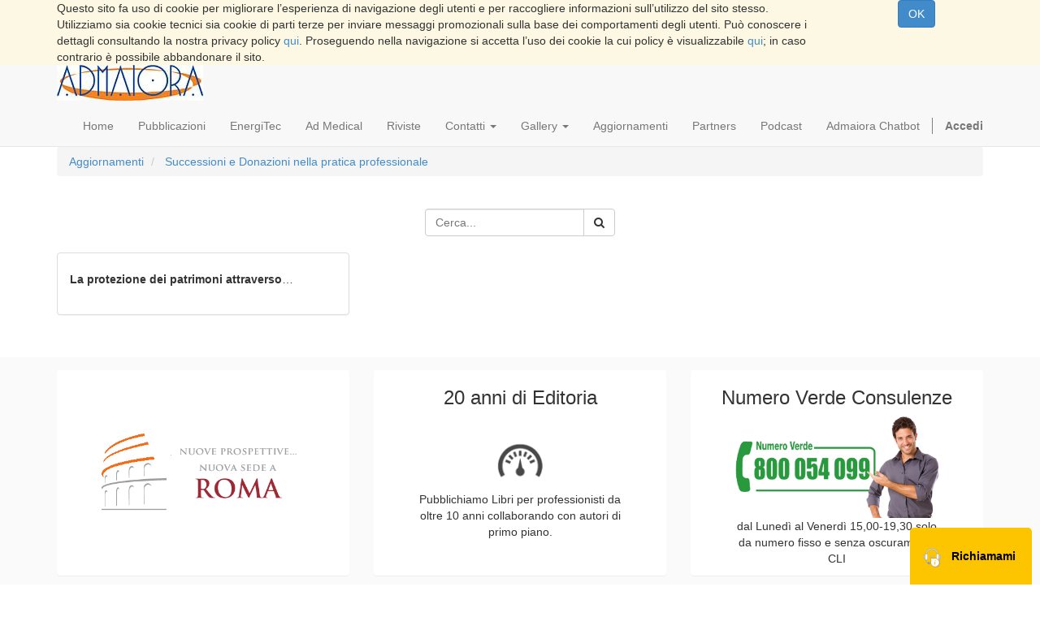

--- FILE ---
content_type: text/html; charset=utf-8
request_url: https://edizioniadmaiora.it/page/aggiornamenti_energitec/category/aggiornamenti-pubblicazioni-successioni-e-donazioni-nella-pratica-professionale-101
body_size: 28069
content:

			<!DOCTYPE html>
    <html lang="it-IT" data-oe-company-name="AD Maiora Distribuzioni s.a.s di Editrice AD Maiora s.r.l.s &amp; c.">
        <head>
            <meta charset="utf-8"/>
            
                
            
            
            
                
            

            <meta name="viewport" content="initial-scale=1"/>
            <meta name="description"/>
            <meta name="keywords"/>
            <meta name="generator" content="Odoo"/>
            <meta http-equiv="Content-Security-Policy" content="upgrade-insecure-requests"/>
            <title>Aggiornamenti | Ad Maiora</title>

            <link rel="shortcut icon" href="/website_favicon/static/src/img/favicon.ico" type="image/x-icon"/>
                <link rel="shortcut icon" href="/admaiora/static/src/img/favicon.ico" type="image/x-icon"/>
            <link rel="apple-touch-icon" sizes="57x57" href="/website_favicon/static/src/img/apple-touch-icon-57x57.png"/>
                <link rel="apple-touch-icon" sizes="60x60" href="/website_favicon/static/src/img/apple-touch-icon-60x60.png"/>
                <link rel="apple-touch-icon" sizes="72x72" href="/website_favicon/static/src/img/apple-touch-icon-72x72.png"/>
                <link rel="apple-touch-icon" sizes="76x76" href="/website_favicon/static/src/img/apple-touch-icon-76x76.png"/>
                <link rel="apple-touch-icon" sizes="114x114" href="/website_favicon/static/src/img/apple-touch-icon-114x114.png"/>
                <link rel="apple-touch-icon" sizes="120x120" href="/website_favicon/static/src/img/apple-touch-icon-120x120.png"/>
                <link rel="apple-touch-icon" sizes="144x144" href="/website_favicon/static/src/img/apple-touch-icon-144x144.png"/>
                <link rel="apple-touch-icon" sizes="152x152" href="/website_favicon/static/src/img/apple-touch-icon-152x152.png"/>
                <link rel="apple-touch-icon" sizes="180x180" href="/website_favicon/static/src/img/apple-touch-icon-180x180.png"/>
                <link rel="icon" type="image/png" href="/website_favicon/static/src/img/favicon-32x32.png" sizes="32x32"/>
                <link rel="icon" type="image/png" href="/website_favicon/static/src/img/android-chrome-192x192.png" sizes="192x192"/>
                <link rel="icon" type="image/png" href="/website_favicon/static/src/img/favicon-96x96.png" sizes="96x96"/>
                <link rel="icon" type="image/png" href="/website_favicon/static/src/img/favicon-16x16.png" sizes="16x16"/>
                <link rel="manifest" href="/manifest.json"/>
                <meta name="msapplication-TileColor" content="#da532c"/>
                <meta name="msapplication-TileImage" content="/mstile-144x144.png"/>
                <meta name="theme-color" content="#ffffff"/>
            
            
                
                    <link rel="alternate" hreflang="it" href="https://edizioniadmaiora.it/page/aggiornamenti_energitec/category/aggiornamenti-pubblicazioni-successioni-e-donazioni-nella-pratica-professionale-101"/>
                
            

            
            <link href="/web/css/web.assets_common/d46248a" rel="stylesheet"/>
            
            <link href="/web/css/website.assets_frontend/e963e8a" rel="stylesheet"/>

            
        </head>
        <body>
            <div id="wrapwrap">
                
            <div id="website_cookie_notice" class="container-fluid bg-warning cc-cookies">
                <div class="container">
                    <div class="row">
                        <div class="col-xs-10">Questo sito fa uso di cookie per migliorare l’esperienza di navigazione
                            degli utenti e per raccogliere informazioni sull’utilizzo del sito stesso. Utilizziamo sia
                            cookie tecnici sia cookie di parti terze per inviare messaggi promozionali sulla base dei
                            comportamenti degli utenti. Può conoscere i dettagli consultando la nostra privacy policy
                            <a href="https://www.edizioniadmaiora.it/page/privacy">qui</a>.
                            Proseguendo nella navigazione si accetta l’uso dei cookie la cui policy è visualizzabile <a href="https://www.edizioniadmaiora.it/page/cookie-policy">qui</a>; in caso contrario
                            è
                            possibile abbandonare il sito.
                        </div>
                        <div class="col-xs-2 text-center">
                            <a class="btn btn-primary" href="/website_cookie_notice/ok">OK
                            </a>
                        </div>
                    </div>
                </div>
            </div>
        
            <header>
                    <div class="navbar navbar-default navbar-static-top">
                        <div class="container">
                            <div class="navbar-header">
                                <button type="button" class="navbar-toggle" data-toggle="collapse" data-target=".navbar-top-collapse">
                                    <span class="sr-only">Toggle navigation</span>
                                    <span class="icon-bar"></span>
                                    <span class="icon-bar"></span>
                                    <span class="icon-bar"></span>
                                </button>
                                <a href="/" class="navbar-brand logo">
            <img src="/logo.png" alt="Logo of AD Maiora Distribuzioni s.a.s di Editrice AD Maiora s.r.l.s &amp; c." title="AD Maiora Distribuzioni s.a.s di Editrice AD Maiora s.r.l.s &amp; c."/>
        </a>
    </div>
                            <div class="collapse navbar-collapse navbar-top-collapse">
                                <ul class="nav navbar-nav navbar-right" id="top_menu">
                                    
                                        
    <li>
        <a href="/">
            <span>Home</span>
        </a>
    </li>
    

                                    
                                        
    <li>
        <a href="/page/pubblicazioni">
            <span>Pubblicazioni</span>
        </a>
    </li>
    

                                    
                                        
    <li>
        <a href="/page/energyteck">
            <span>EnergiTec</span>
        </a>
    </li>
    

                                    
                                        
    <li>
        <a href="/page/admedical">
            <span>Ad Medical</span>
        </a>
    </li>
    

                                    
                                        
    <li>
        <a href="/page/riviste">
            <span>Riviste</span>
        </a>
    </li>
    

                                    
                                        
    
    <li class="dropdown ">
        <a class="dropdown-toggle" data-toggle="dropdown" href="#">
            <span>Contatti</span> <span class="caret"></span>
        </a>
        <ul class="dropdown-menu" role="menu">
            
                
    <li>
        <a href="/page/contactus-dove-siamo">
            <span>Dove Siamo</span>
        </a>
    </li>
    

            
                
    <li>
        <a href="/page/contactus-lavora-con-noi">
            <span>Lavora con Noi</span>
        </a>
    </li>
    

            
                
    <li>
        <a href="/page/contactus/candidati">
            <span>Invia il tuo CV</span>
        </a>
    </li>
    

            
        </ul>
    </li>

                                    
                                        
    
    <li class="dropdown ">
        <a class="dropdown-toggle" data-toggle="dropdown" href="#">
            <span>Gallery</span> <span class="caret"></span>
        </a>
        <ul class="dropdown-menu" role="menu">
            
                
    <li>
        <a href="/page/gallery-galleria-video">
            <span>Galleria Video</span>
        </a>
    </li>
    

            
                
    <li>
        <a href="/page/gallery-galleria-fotografica">
            <span>Galleria Fotografica</span>
        </a>
    </li>
    

            
        </ul>
    </li>

                                    
                                        
    <li>
        <a href="/page/aggiornamenti">
            <span>Aggiornamenti</span>
        </a>
    </li>
    

                                    
                                        
    <li>
        <a href="/page/partners">
            <span>Partners</span>
        </a>
    </li>
    

                                    
                                        
    <li>
        <a href="/page/podcast">
            <span>Podcast</span>
        </a>
    </li>
    

                                    
                                        
    <li>
        <a href="/admaiora_chatbot">
            <span>Admaiora Chatbot</span>
        </a>
    </li>
    

                                    
                                    
      <li class="hidden">
          <a href="/shop/cart">
              <i class="fa fa-shopping-cart"></i>
              Il mio Carrello <sup class="my_cart_quantity label label-primary"></sup>
          </a>
      </li>
  
                                    
                                <li class="divider" groups="base.group_public"></li>
        <li groups="base.group_public">
            <a href="/web/login">
                <b>Accedi</b>
            </a>
        </li>
    </ul>
                            </div>
                        </div>
                    </div>
                </header>
                <main>
                    
				
				<div id="wrap" class="js_sale">
					<div class="oe_structure"></div>
					<div class="container oe_website_sale">
						<div class="products_pager">
							<div class="row" style="width: 100%;">
								<div>
									<ol class="breadcrumb" style="text-align: left;">
										<li>
											<a href="/page/aggiornamenti">
												Aggiornamenti
											</a>
										</li>
										<li>
											<a href="/page/aggiornamenti_energitec/category/aggiornamenti-pubblicazioni-successioni-e-donazioni-nella-pratica-professionale-101">Successioni e Donazioni nella pratica professionale</a>
										</li>
									</ol>
								</div>
								
			<form action="/page/aggiornamenti_energitec/category/aggiornamenti-pubblicazioni-successioni-e-donazioni-nella-pratica-professionale-101?category=101" method="get" class="pagination form-inline col-md-3">

				
				<div class="input-group">
					<input type="text" name="search" class="search-query form-control" placeholder="Cerca..."/>
					<span class="input-group-btn">
						<a class="btn btn-default a-submit">
							<i class="fa fa-search"></i>
						</a>
					</span>
				</div>

			</form>
		
								
    

							</div>
						</div>
						<div class="row">
							<div class="hidden" id="products_grid_before"></div>
							<div class="col-md-12" id="products_grid">
								<div class="row">
									<tr>
										
											
												
												<div class="col-md-4">
													
			
			<div class="container_category" onclick="window.location='/page/aggiornamento/product/la-protezione-dei-patrimoni-attraverso-un-analisi-dei-sistemi-giuridici-comparati-1427?category=101';">
				<div class="panel panel-default">
					<div class="panel-body">
						<section style="padding-bottom: 0px;">
							<h5 style="overflow: hidden;text-overflow: ellipsis;display: -webkit-box;-webkit-line-clamp: 1;-webkit-box-orient: vertical;">
								<strong>
									<span>La protezione dei patrimoni attraverso un'analisi dei sistemi giuridici comparati</span>
								</strong>
							</h5>
							<h2>
								
									
								
									
								
									
								
									
								
							</h2>
							<h5>
								
									
								
									
								
									
								
									
								
							</h5>

						</section>
					</div>
				</div>
			</div>
		
												</div>
											
										
											
										
											
										
											
										
									</tr>
								</div>
								
							</div>
						</div>
						<div class="products_pager">
							
    

						</div>
					</div>
					<div class="oe_structure mb32"></div>
				</div>
			
                </main>
                <footer>
                    <div class="container hidden-print">
      <div class="row mt16 mb16">
        <div class="text-center col-md-4">
          <div class="panel text-center col-md-12" style="height: 253px; padding-top: 60px;">
            <div style="margin:auto;max-width:250px;">
              <img class="admaiora_footer_content_lx" src="/admaiora/static/src/images/sede_roma.png" style="width: 100%; display: none;"/>
              <img class="admaiora_footer_content_lx" src="/admaiora/static/src/images/sede_roma1.png" style="width: 100%; display: none;"/>
              <img class="admaiora_footer_content_lx" src="/admaiora/static/src/images/sede_roma2.png" style="width: 100%; display: none;"/>
              <img class="admaiora_footer_content_lx" src="/admaiora/static/src/images/sede_roma3.png" style="width: 100%; display: none;"/>
              <img class="admaiora_footer_content_lx" src="/admaiora/static/src/images/sede_roma4.png" style="width: 100%; display: none;"/>
              <img class="admaiora_footer_content_lx" src="/admaiora/static/src/images/sede_roma5.png" style="width: 100%; display: none;"/>
              <img class="admaiora_footer_content_lx" src="/admaiora/static/src/images/sede_roma6.png" style="width: 100%; display: none;"/>
              <img class="admaiora_footer_content_lx" src="/admaiora/static/src/images/sede_roma7.png" style="width: 100%; display: block;"/>
              <img class="admaiora_footer_content_lx" src="/admaiora/static/src/images/sede_roma8.png" style="width: 100%; display: none;"/>
              <img class="admaiora_footer_content_lx" src="/admaiora/static/src/images/sede_roma9.png" style="width: 100%; display: none;"/>
              <img class="admaiora_footer_content_lx" src="/admaiora/static/src/images/sede_roma10.png" style="width: 100%; display: none;"/>
              <img class="admaiora_footer_content_lx" src="/admaiora/static/src/images/sede_roma11.png" style="width: 100%; display: none;"/>
            </div>
          </div>
          <script>
								var admaiora_footer_content_lx_index = 0;
								admaiora_footer_content_lx_carousel();

								function admaiora_footer_content_lx_carousel() {
								var admaiora_footer_content_lx_x =
								document.getElementsByClassName("admaiora_footer_content_lx");
								for (var admaiora_footer_content_lx_i = 0; admaiora_footer_content_lx_i <
								admaiora_footer_content_lx_x.length; admaiora_footer_content_lx_i++) {
								admaiora_footer_content_lx_x[admaiora_footer_content_lx_i].style.display = "none";
								}
								admaiora_footer_content_lx_index++;
								if (admaiora_footer_content_lx_index > admaiora_footer_content_lx_x.length)
								{admaiora_footer_content_lx_index = 1}
								admaiora_footer_content_lx_x[admaiora_footer_content_lx_index-1].style.display =
								"block";
								setTimeout(admaiora_footer_content_lx_carousel, 1000); // Change image every 1 seconds
								}
							</script>
        </div>
        <div class="col-md-4 text-center">
          <div class="panel text-center col-md-12" style="height: 253px;">
            <div style="margin:auto;max-width:250px">
              <div class="admaiora_footer_content_cx" style="display: block;">
                <h3>20 anni di Editoria</h3>
                <br/>
                <img src="/admaiora/static/src/images/front-icon3.png"/>
                <p>Pubblichiamo Libri per professionisti da oltre 10 anni collaborando con autori di primo piano.</p>
              </div>
              <div class="admaiora_footer_content_cx" style="display: none;">
                <h3>Argomenti Trattati</h3>
                <br/>
                <img src="/admaiora/static/src/images/hand_smudge.png"/>
                <p>Trattiamo solo argomenti attuali e utili con un occhio alle ultime novità in tema legislativo e dottrinario.</p>
              </div>
              <div class="admaiora_footer_content_cx" style="display: none;">
                <h3>Aggiornamenti</h3>
                <br/>
                <img src="/admaiora/static/src/images/aggiornamenti.png"/>
                <p>Oltre al libro forniamo sempre aggiornamenti e/o integrazioni per tenere aggiornato il professionista.</p>
              </div>
              <div class="admaiora_footer_content_cx" style="display: none;">
                <h3>Utile ai Professionisti</h3>
                <br/>
                <img src="/admaiora/static/src/images/group.png"/>
                <p>Le nostre opere sono pensate per i professionisti. Pertanto, hanno un taglio pratico e utile al loro lavoro quotidiano.</p>
              </div>
            </div>
            <script>
									var admaiora_footer_content_cx_index = 0;
									admaiora_footer_content_cx_carousel();

									function admaiora_footer_content_cx_carousel() {
									var admaiora_footer_content_cx_x =
									document.getElementsByClassName("admaiora_footer_content_cx");
									for (var admaiora_footer_content_cx_i = 0; admaiora_footer_content_cx_i <
									admaiora_footer_content_cx_x.length; admaiora_footer_content_cx_i++) {
									admaiora_footer_content_cx_x[admaiora_footer_content_cx_i].style.display = "none";
									}
									admaiora_footer_content_cx_index++;
									if (admaiora_footer_content_cx_index > admaiora_footer_content_cx_x.length)
									{admaiora_footer_content_cx_index = 1}
									admaiora_footer_content_cx_x[admaiora_footer_content_cx_index-1].style.display =
									"block";
									setTimeout(admaiora_footer_content_cx_carousel, 5000); // Change image every 5
									seconds
									}
								</script>
          </div>
        </div>
        <div class="col-md-4 text-center">
          <div class="panel text-center col-md-12" style="height: 253px;">
            <h3>Numero Verde Consulenze</h3>
            <div style="margin:auto;max-width:250px">
              <div class="admaiora_footer_content_rx" style="display: block;">
                <img src="/admaiora/static/src/images/numero_verde_admaiora_man.png" style="width:100%;"/>
              </div>
              <div class="admaiora_footer_content_rx" style="display: none;">
                <img src="/admaiora/static/src/images/numero_verde_admaiora_woman.png" style="width:100%;"/>
              </div>
              <p>dal Lunedì al Venerdì 15,00-19,30 solo da numero fisso e senza oscuramento CLI</p>
            </div>
            <script>
									var admaiora_footer_content_rx_index = 0;
									admaiora_footer_content_rx_carousel();

									function admaiora_footer_content_rx_carousel() {
									var admaiora_footer_content_rx_i;
									var admaiora_footer_content_rx_x =
									document.getElementsByClassName("admaiora_footer_content_rx");
									for (admaiora_footer_content_rx_i = 0; admaiora_footer_content_rx_i <
									admaiora_footer_content_rx_x.length; admaiora_footer_content_rx_i++) {
									admaiora_footer_content_rx_x[admaiora_footer_content_rx_i].style.display = "none";
									}
									admaiora_footer_content_rx_index++;
									if (admaiora_footer_content_rx_index > admaiora_footer_content_rx_x.length)
									{admaiora_footer_content_rx_index = 1}
									admaiora_footer_content_rx_x[admaiora_footer_content_rx_index-1].style.display =
									"block";
									setTimeout(admaiora_footer_content_rx_carousel, 5000); // Change image every 5
									seconds
									}
								</script>
          </div>
        </div>
      </div>
      <div style="width:100%;margin-top:2%;margin-bottom:2%;text-align: center;">
        <iframe srcdoc="&lt;html&gt;&lt;head&gt;&lt;style&gt;html, body {
  color: #303030 !important;
  height: 100% !important;
  overflow: hidden !important;
}
#btn-once-09632142332287942 {
  border: 2px solid #f06a0a !important;
  background-color: #f06a0a !important;
  color: #fefefe !important;
}
#btn-site-04170357882494965 {
  border: 2px solid #333 !important;
  background-color: #fefefe !important;
  color: #333 !important;
}
#btn-once-09632142332287942:hover {
  background-color: #fefefe !important;
  color: #333 !important;
}
#btn-site-04170357882494965:hover {
  background-color: #fefefe !important;
  border: 2px solid #f06a0a !important;
}
#ico-help-07221664102723301, #ico-close-03284556044392948 {
  position: absolute;
  right: 4px;
  top: 4px;
  text-align: center;
  text-decoration: none;
}
#ico-close-03284556044392948 {
  left: 4px;
  width: 20px;
}
#ico-help-07221664102723301:before, #ico-close-03284556044392948:before {
  border: 2px solid;
  border-radius: 50%;
  display: inline-flex;
  justify-content: center;
  align-items: center;
  color: #555;
  content: '?';
  font-family: -apple-system, BlinkMacSystemFont, avenir next, avenir, segoe ui, liberation sans, Ubuntu, helvetica neue, helvetica, Cantarell, roboto, noto, arial, sans-serif;
  font-size: 12px;
  font-weight: bold;
  -webkit-font-smoothing: antialiased;
  -moz-osx-font-smoothing: grayscale;
  padding: 1px;
  height: 1em;
  width: 1em;
}
#ico-close-03284556044392948:before {
  border: 0;
  content: '✕';
  padding: 4px;
}
#ico-help-07221664102723301:hover:before, #ico-close-03284556044392948:hover:before {
  color: #ec9329;
}
a {
  text-decoration: underline;
  color: black;
}
a:hover {
  color: #ec9329;
}
@media (prefers-color-scheme: dark) {
  :root {
    color-scheme: dark;
  }
  body {
    background-color: #333 !important;
    color: #ddd !important;
  }
  a, a:visited {
    color: #ddd !important;
  }
  a:hover {
    color: #f06a0a !important;
  }
  #ico-help-07221664102723301:before, #ico-close-03284556044392948:before {
    color: #aaa;
  }
  #btn-site-04170357882494965 {
    background-color: #333 !important;
    border: solid 2px #ddd !important;
    color: #ddd !important;
  }
  #btn-once-09632142332287942:hover, #btn-site-04170357882494965:hover {
    background-color: #333 !important;
    color: #ddd !important;
  }
}&lt;/style&gt;&lt;/head&gt;&lt;body style=&quot;margin:0&quot;&gt;&lt;div style=&quot;display: flex !important; flex-direction: column !important; align-items: center !important; justify-content: center !important; width: 100% !important; height: 100% !important;&quot;&gt;&lt;div style=&quot;font-family: helvetica, arial, sans-serif !important; font-size: 16px !important; display: flex !important; flex-wrap: wrap !important; justify-content: center !important; text-align: center !important; margin: 10px !important;&quot;&gt;&lt;div&gt;Privacy Badger ha sostituito &lt;a data-cke-saved-href=&quot;https://www.facebook.com/plugins/page.php?href=https%3A%2F%2Fwww.facebook.com%2Fedizioniadmaioraofficialpage%2F&amp;amp;tabs=timeline&amp;amp;width=500&amp;amp;height=340&amp;amp;small_header=false&amp;amp;adapt_container_width=true&amp;amp;hide_cover=false&amp;amp;show_facepile=true&amp;amp;appId&quot; href=&quot;https://www.facebook.com/plugins/page.php?href=https%3A%2F%2Fwww.facebook.com%2Fedizioniadmaioraofficialpage%2F&amp;amp;tabs=timeline&amp;amp;width=500&amp;amp;height=340&amp;amp;small_header=false&amp;amp;adapt_container_width=true&amp;amp;hide_cover=false&amp;amp;show_facepile=true&amp;amp;appId&quot; rel=&quot;noreferrer&quot; target=&quot;_blank&quot;&gt;questo widget Facebook Page &lt;/a&gt;&lt;/div&gt;&lt;a id=&quot;ico-close-03284556044392948&quot; data-cke-saved-href=&quot;javascript:void(0)&quot; href=&quot;javascript:void(0)&quot;&gt;&lt;/a&gt;&lt;a id=&quot;ico-help-07221664102723301&quot; data-cke-saved-href=&quot;https://privacybadger.org/#How-does-Privacy-Badger-handle-social-media-widgets&quot; href=&quot;https://privacybadger.org/#How-does-Privacy-Badger-handle-social-media-widgets&quot; rel=&quot;noreferrer&quot; target=&quot;_blank&quot;&gt;&lt;/a&gt;&lt;/div&gt;&lt;div style=&quot;font-family: helvetica, arial, sans-serif !important; font-size: 16px !important; display: flex !important; flex-wrap: wrap !important; justify-content: center !important; text-align: center !important; margin: 10px !important; width: 100% !important;&quot;&gt;&lt;button id=&quot;btn-once-09632142332287942&quot; style=&quot;transition: background-color 0.25s ease-out, border-color 0.25s ease-out, color 0.25s ease-out !important; border-radius: 3px !important; cursor: pointer !important; font-family: -apple-system, BlinkMacSystemFont, avenir next, avenir, segoe ui, liberation sans, Ubuntu, helvetica neue, helvetica, Cantarell, roboto, noto, arial, sans-serif !important; font-size: 14px !important; font-weight: bold !important; line-height: 16px !important; padding: 10px !important; margin: 4px !important; width: 70% !important; max-width: 280px !important;&quot;&gt;Permetti una volta&lt;/button&gt;&lt;button id=&quot;btn-site-04170357882494965&quot; style=&quot;transition: background-color 0.25s ease-out, border-color 0.25s ease-out, color 0.25s ease-out !important; border-radius: 3px !important; cursor: pointer !important; font-family: -apple-system, BlinkMacSystemFont, avenir next, avenir, segoe ui, liberation sans, Ubuntu, helvetica neue, helvetica, Cantarell, roboto, noto, arial, sans-serif !important; font-size: 14px !important; font-weight: bold !important; line-height: 16px !important; padding: 10px !important; margin: 4px !important; width: 70% !important; max-width: 280px !important;&quot;&gt;Permetti sempre in questo sito&lt;/button&gt;&lt;/div&gt;&lt;/div&gt;&lt;/body&gt;&lt;/html&gt;" style="background-color: rgb(255, 255, 255) !important; border: 1px solid rgb(236, 147, 41) !important; min-width: 220px !important; min-height: 210px !important; max-height: 600px !important; pointer-events: all !important; z-index: 999 !important; width: 500px !important; height: 340px !important;"></iframe>
      </div>
    </div>
  <div class="container mt16 mb8">
					<div class="text-muted" style="text-align: center;">
						Ad Maiora s.r.l.s.
						<br/>Copyright &copy; 2022 -
						<a href="/">
							<span>AD Maiora Distribuzioni s.a.s di Editrice AD Maiora s.r.l.s &amp; c.</span>
						</a>
						- P.IVA
						<span>IT07596730726</span>
						<br/>Admaiora Radio - LICENZA SIAE n° 5875/I/5616
						<br/>
						<span>
							<a href="/page/privacy">Informativa sulla Privacy</a>
						</span>
					</div>

					<div class="pull-right" style="margin-top: 10px;">
						Powered by <a class="label" href="http://www.nextsoft.it/" style="background-color: #4c66dd;">
						NextSoft
					</a>  
						L'epicentro del cambiamento
					</div>
				</div>


			</footer>
            </div>

            
            <script type="text/javascript" src="/web/js/web.assets_common/d46248a"></script>
            
            <script type="text/javascript" src="/web/js/website.assets_frontend/e963e8a"></script>
            
        
            
            <link property="stylesheet" href="http://www.edizioniadmaiora.it/web/css/im_livechat.internal_lib" rel="stylesheet"/>
            <script src="http://www.edizioniadmaiora.it/web/js/im_livechat.internal_lib" type="text/javascript"></script>
            <script src="http://www.edizioniadmaiora.it/im_livechat/loader/admaiora/1" type="text/javascript"></script>
        
        
    
                    

                    <a href="/page/recallme" target="_blank">
                        <div class="oe_richiamami_button hidden-print">
                            <div class="button-content">
                                <div class="button-icon">
                                    <img src="/admaiora/static/src/images/helpdesk_logo.png" alt="Helpdesk"/>
                                </div>
                                <div class="button-text">
                                    Richiamami
                                </div>
                            </div>
                        </div>
                    </a>

                    
                
            </body>
    </html>

		

--- FILE ---
content_type: application/javascript
request_url: https://www.edizioniadmaiora.it/im_livechat/available?session_id=6b5b175d5117a18ad04edc972897e13ced3c6dde&jsonp=jQuery18305988572993936536_1769061171380&r=%7B%22jsonrpc%22%3A%222.0%22%2C%22method%22%3A%22call%22%2C%22params%22%3A%7B%22db%22%3A%22admaiora%22%2C%22channel%22%3A1%7D%2C%22id%22%3A167043550%7D&session_id=6b5b175d5117a18ad04edc972897e13ced3c6dde&_=1769061172279
body_size: -157
content:
jQuery18305988572993936536_1769061171380({"jsonrpc": "2.0", "id": 167043550, "session_id": "6b5b175d5117a18ad04edc972897e13ced3c6dde", "result": false});

--- FILE ---
content_type: application/javascript
request_url: https://www.edizioniadmaiora.it/web/proxy/load?session_id=6b5b175d5117a18ad04edc972897e13ced3c6dde&jsonp=jQuery18305988572993936536_1769061171380&r=%7B%22jsonrpc%22%3A%222.0%22%2C%22method%22%3A%22call%22%2C%22params%22%3A%7B%22path%22%3A%22%2Fim_livechat%2Fstatic%2Fsrc%2Fxml%2Fim_livechat.xml%22%7D%2C%22id%22%3A9505553%7D&session_id=6b5b175d5117a18ad04edc972897e13ced3c6dde&_=1769061172092
body_size: -26
content:
jQuery18305988572993936536_1769061171380({"jsonrpc": "2.0", "id": 9505553, "session_id": "6b5b175d5117a18ad04edc972897e13ced3c6dde", "result": "<?xml version=\"1.0\" encoding=\"UTF-8\"?>\n\n<templates>\n<t t-name=\"chatButton\">\n    <t t-esc=\"widget.text\"/>\n</t>\n</templates>"});

--- FILE ---
content_type: application/javascript
request_url: https://www.edizioniadmaiora.it/gen_session_id?session_id=&jsonp=jQuery18305988572993936536_1769061171380&r=%7B%22jsonrpc%22%3A%222.0%22%2C%22method%22%3A%22call%22%2C%22params%22%3A%7B%7D%2C%22id%22%3A670732403%7D&session_id=&_=1769061171862
body_size: -8
content:
jQuery18305988572993936536_1769061171380({"jsonrpc": "2.0", "id": 670732403, "session_id": "df0264ecb6240da6bf49c0c087b02b7573d21869", "result": "6b5b175d5117a18ad04edc972897e13ced3c6dde"});

--- FILE ---
content_type: application/javascript
request_url: https://www.edizioniadmaiora.it/web/proxy/load?session_id=&jsonp=jQuery18305988572993936536_1769061171381&r=%7B%22jsonrpc%22%3A%222.0%22%2C%22method%22%3A%22call%22%2C%22params%22%3A%7B%22path%22%3A%22%2Fim_chat%2Fstatic%2Fsrc%2Fxml%2Fim_chat.xml%22%7D%2C%22id%22%3A956570309%7D&session_id=&_=1769061171863
body_size: 3763
content:
jQuery18305988572993936536_1769061171381({"jsonrpc": "2.0", "id": 956570309, "session_id": "df0264ecb6240da6bf49c0c087b02b7573d21869", "result": "<?xml version=\"1.0\" encoding=\"UTF-8\"?>\n<!-- vim:fdl=1:\n-->\n<templates xml:space=\"preserve\">\n<t t-name=\"im_chat.Conversation\">\n    <div class=\"oe_im_chatview_header\">\n        <span class=\"oe_im_chatview_header_name\"></span>\n        <span class=\"oe_im_chatview_nbr_messages\"/>\n        <span class=\"oe_im_chatview_right\">\n            <div class=\"oe_im_chatview_close\">\u00d7</div>\n        </span>\n    </div>\n    <div class=\"oe_im_chatview_content\">\n        <div class=\"oe_im_chatview_status\"/>\n        <div class=\"oe_im_chatview_content_bubbles\"></div>\n    </div>\n    <div class=\"oe_im_chatview_footer\">\n        <input class=\"oe_im_chatview_input\" t-att-placeholder=\"widget.inputPlaceholder\" />\n    </div>\n</t>\n<t t-name=\"im_chat.Conversation_content\">\n    <t t-foreach=\"_.keys(list)\" t-as=\"date\">\n        <div class=\"oe_im_chatview_date_separator\">\n            <t t-esc=\"Date.parse(date).toString(Date.CultureInfo.formatPatterns.longDate)\"/>\n        </div>\n        <t t-foreach=\"list[date]\" t-as=\"bubble\">\n            <t t-if=\"bubble[0].type === 'message'\">\n                <t t-call=\"im_chat.Conversation_message_bubble\">\n                    <t t-set=\"messages\" t-value=\"bubble\"/>\n                </t>\n            </t>\n            <t t-if=\"bubble[0].type === 'meta'\">\n                <t t-call=\"im_chat.Conversation_technical_bubble\">\n                    <t t-set=\"messages\" t-value=\"bubble\"/>\n                </t>\n            </t>\n        </t>\n    </t>\n</t>\n<t t-name=\"im_chat.Conversation_message_bubble\">\n    <div class=\"oe_im_chatview_message_bubble\">\n        <div class=\"oe_im_chatview_clip\">\n            <img class=\"oe_im_chatview_avatar\" t-att-src=\"_.last(messages).from_id[2]\"/>\n        </div>\n        <div class=\"oe_im_chatview_from\"><t t-esc=\"_.last(messages).from_id[1]\"/></div>\n        <div class=\"oe_im_chatview_bubble_list\">\n            <t t-foreach=\"messages\" t-as=\"m\">\n                <div class=\"oe_im_chatview_bubble_item\"><t t-raw=\"m.message\"/></div>\n            </t>\n        </div>\n        <div class=\"oe_im_chatview_time\"><t t-esc=\"Date.parse((_.last(messages).create_date)).toString('HH:mm')\"/></div>\n    </div>\n</t>\n<t t-name=\"im_chat.Conversation_technical_bubble\">\n    <div class=\"oe_im_chatview_technical_bubble\">\n        <div class=\"oe_im_chatview_from\"><t t-esc=\"_.last(messages).from_id[1]\"/></div>\n        <div>\n            <t t-foreach=\"messages\" t-as=\"m\">\n                <div><t t-raw=\"m.message\"/></div>\n            </t>\n        </div>\n        <div class=\"oe_im_chatview_time\"><t t-esc=\"Date.parse((_.last(messages).create_date)).toString('HH:mm')\"/></div>\n    </div>\n</t>\n\n<t t-name=\"im_chat.UserWidget\">\n    <div class=\"oe_im_user ui-draggable\">\n        <span class=\"oe_im_user_clip\">\n            <img t-att-src=\"widget.get('image_url')\" class=\"oe_im_user_avatar\"/>\n        </span>\n        <span class=\"oe_im_user_name\"><t t-esc=\"widget.get('name')\"/></span>\n        <img t-att-src=\"'/im_chat/static/src/img/green.png'\" t-att-data-im-user-id=\"widget.get('id')\" class=\"oe_im_user_online\"/>\n    </div>\n</t>\n<t t-name=\"im_chat.InstantMessaging\">\n    <div class=\"oe_im\">\n        <div class=\"oe_im_frame_header\">\n            <span class=\"oe_e oe_im_search_icon\">\u00f4</span>\n            <input class=\"oe_im_searchbox\" placeholder=\"Search users...\"/>\n            <span class=\"oe_e oe_im_search_clear\">[</span>\n        </div>\n        <div class=\"oe_im_users\"></div>\n        <div class=\"oe_im_content\"></div>\n    </div>\n</t>\n<t t-name=\"im_chat.ImTopButton\">\n    <li t-att-title='_t(\"Display Instant Messaging\")'>\n        <a href=\"#\">\n              <i id=\"oe_topbar_imbutton_icon\" class=\"fa fa-comments-o\"/>\n        </a>\n    </li>\n</t>\n</templates>\n"});